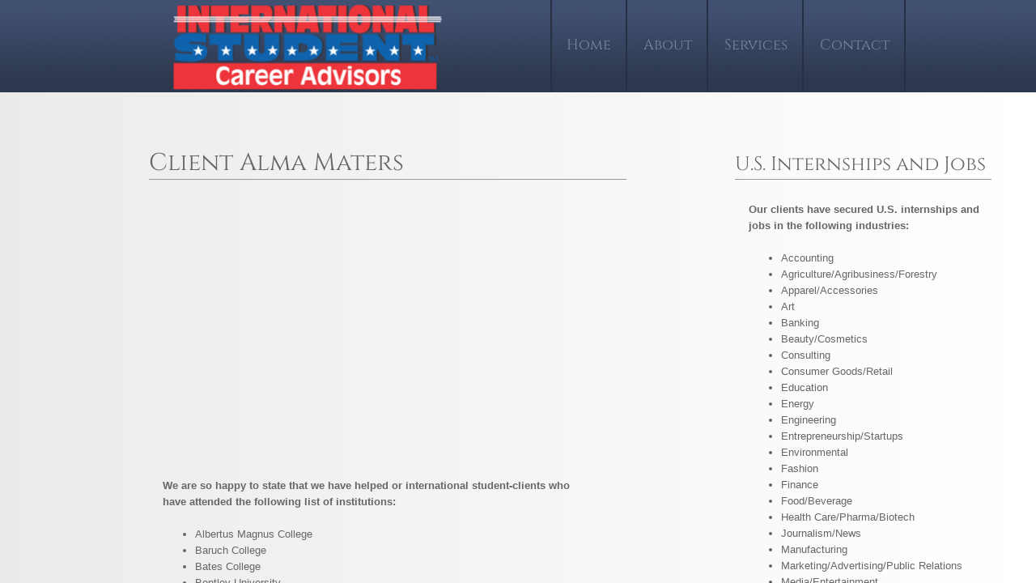

--- FILE ---
content_type: text/html; charset=utf-8
request_url: https://www.internationalstudentcareeradvisors.com/client-alma-maters.html
body_size: 8844
content:
 <!DOCTYPE html><html lang="en" dir="ltr" data-tcc-ignore=""><head><title>Client Alma Maters - International Student Career Advisors - job & internship search and development for international students </title><meta http-equiv="content-type" content="text/html; charset=UTF-8"><meta http-equiv="X-UA-Compatible" content="IE=edge,chrome=1"><link rel="stylesheet" type="text/css" href="site.css?v="><script> if (typeof ($sf) === "undefined") { $sf = { baseUrl: "https://p3pprd001.cloudstorage.secureserver.net/wsbv7-assets/WSB7_J_20240618_1102_WSB-20208_4886/v2", skin: "app", preload: 0, require: { jquery: "https://p3pprd001.cloudstorage.secureserver.net/wsbv7-assets/WSB7_J_20240618_1102_WSB-20208_4886/v2/libs/jquery/jq.js", paths: { "wsbcore": "common/wsb/core", "knockout": "libs/knockout/knockout" } } }; } </script><script id="duel" src="//img1.wsimg.com/starfield/duel/v2.5.8/duel.js?appid=O3BkA5J1#TzNCa0E1SjF2Mi41Ljdwcm9k"></script><script> define('jquery', ['jq!starfield/jquery.mod'], function(m) { return m; }); define('appconfig', [], { documentDownloadBaseUrl: 'http://nebula.wsimg.com' }); </script><link rel="shortcut icon" href="//nebula.phx3.secureserver.net/4cccef5728ed6bc00d32d7f01b7b54de?AccessKeyId=5007CD5AEA111C35AD1E&disposition=0&alloworigin=1"><meta http-equiv="Content-Location" content="client-alma-maters.html"><meta name="generator" content="Starfield Technologies; Go Daddy Website Builder 7.0.5350"><meta name="description" content="International Student Career Advisors - U.S. job & internship search and development for international students"><meta property="og:type" content="website"><meta property="og:title" content="Client Alma Maters - International Student Career Advisors - job & internship search and development for international students "><meta property="og:site_name" content="International Student Career Advisors"><meta property="og:url" content="http://www.internationalstudentcareeradvisors.com/client-alma-maters.html"><meta property="og:description" content="International Student Career Advisors - U.S. job & internship search and development for international students"><meta property="og:image" content="//nebula.wsimg.com/1f626785623b3a8b8be16faa488da69e?AccessKeyId=5007CD5AEA111C35AD1E&disposition=0&alloworigin=1"></head><body><style data-inline-fonts>/* vietnamese */
@font-face {
  font-family: 'Allura';
  font-style: normal;
  font-weight: 400;
  src: url(https://img1.wsimg.com/gfonts/s/allura/v23/9oRPNYsQpS4zjuA_hAgWDto.woff2) format('woff2');
  unicode-range: U+0102-0103, U+0110-0111, U+0128-0129, U+0168-0169, U+01A0-01A1, U+01AF-01B0, U+0300-0301, U+0303-0304, U+0308-0309, U+0323, U+0329, U+1EA0-1EF9, U+20AB;
}
/* latin-ext */
@font-face {
  font-family: 'Allura';
  font-style: normal;
  font-weight: 400;
  src: url(https://img1.wsimg.com/gfonts/s/allura/v23/9oRPNYsQpS4zjuA_hQgWDto.woff2) format('woff2');
  unicode-range: U+0100-02BA, U+02BD-02C5, U+02C7-02CC, U+02CE-02D7, U+02DD-02FF, U+0304, U+0308, U+0329, U+1D00-1DBF, U+1E00-1E9F, U+1EF2-1EFF, U+2020, U+20A0-20AB, U+20AD-20C0, U+2113, U+2C60-2C7F, U+A720-A7FF;
}
/* latin */
@font-face {
  font-family: 'Allura';
  font-style: normal;
  font-weight: 400;
  src: url(https://img1.wsimg.com/gfonts/s/allura/v23/9oRPNYsQpS4zjuA_iwgW.woff2) format('woff2');
  unicode-range: U+0000-00FF, U+0131, U+0152-0153, U+02BB-02BC, U+02C6, U+02DA, U+02DC, U+0304, U+0308, U+0329, U+2000-206F, U+20AC, U+2122, U+2191, U+2193, U+2212, U+2215, U+FEFF, U+FFFD;
}
/* cyrillic */
@font-face {
  font-family: 'Amatic SC';
  font-style: normal;
  font-weight: 400;
  src: url(https://img1.wsimg.com/gfonts/s/amaticsc/v28/TUZyzwprpvBS1izr_vOEDuSfQZQ.woff2) format('woff2');
  unicode-range: U+0301, U+0400-045F, U+0490-0491, U+04B0-04B1, U+2116;
}
/* hebrew */
@font-face {
  font-family: 'Amatic SC';
  font-style: normal;
  font-weight: 400;
  src: url(https://img1.wsimg.com/gfonts/s/amaticsc/v28/TUZyzwprpvBS1izr_vOECOSfQZQ.woff2) format('woff2');
  unicode-range: U+0307-0308, U+0590-05FF, U+200C-2010, U+20AA, U+25CC, U+FB1D-FB4F;
}
/* vietnamese */
@font-face {
  font-family: 'Amatic SC';
  font-style: normal;
  font-weight: 400;
  src: url(https://img1.wsimg.com/gfonts/s/amaticsc/v28/TUZyzwprpvBS1izr_vOEBeSfQZQ.woff2) format('woff2');
  unicode-range: U+0102-0103, U+0110-0111, U+0128-0129, U+0168-0169, U+01A0-01A1, U+01AF-01B0, U+0300-0301, U+0303-0304, U+0308-0309, U+0323, U+0329, U+1EA0-1EF9, U+20AB;
}
/* latin-ext */
@font-face {
  font-family: 'Amatic SC';
  font-style: normal;
  font-weight: 400;
  src: url(https://img1.wsimg.com/gfonts/s/amaticsc/v28/TUZyzwprpvBS1izr_vOEBOSfQZQ.woff2) format('woff2');
  unicode-range: U+0100-02BA, U+02BD-02C5, U+02C7-02CC, U+02CE-02D7, U+02DD-02FF, U+0304, U+0308, U+0329, U+1D00-1DBF, U+1E00-1E9F, U+1EF2-1EFF, U+2020, U+20A0-20AB, U+20AD-20C0, U+2113, U+2C60-2C7F, U+A720-A7FF;
}
/* latin */
@font-face {
  font-family: 'Amatic SC';
  font-style: normal;
  font-weight: 400;
  src: url(https://img1.wsimg.com/gfonts/s/amaticsc/v28/TUZyzwprpvBS1izr_vOECuSf.woff2) format('woff2');
  unicode-range: U+0000-00FF, U+0131, U+0152-0153, U+02BB-02BC, U+02C6, U+02DA, U+02DC, U+0304, U+0308, U+0329, U+2000-206F, U+20AC, U+2122, U+2191, U+2193, U+2212, U+2215, U+FEFF, U+FFFD;
}
/* vietnamese */
@font-face {
  font-family: 'Arizonia';
  font-style: normal;
  font-weight: 400;
  src: url(https://img1.wsimg.com/gfonts/s/arizonia/v23/neIIzCemt4A5qa7mv5WOFqwKUQ.woff2) format('woff2');
  unicode-range: U+0102-0103, U+0110-0111, U+0128-0129, U+0168-0169, U+01A0-01A1, U+01AF-01B0, U+0300-0301, U+0303-0304, U+0308-0309, U+0323, U+0329, U+1EA0-1EF9, U+20AB;
}
/* latin-ext */
@font-face {
  font-family: 'Arizonia';
  font-style: normal;
  font-weight: 400;
  src: url(https://img1.wsimg.com/gfonts/s/arizonia/v23/neIIzCemt4A5qa7mv5WPFqwKUQ.woff2) format('woff2');
  unicode-range: U+0100-02BA, U+02BD-02C5, U+02C7-02CC, U+02CE-02D7, U+02DD-02FF, U+0304, U+0308, U+0329, U+1D00-1DBF, U+1E00-1E9F, U+1EF2-1EFF, U+2020, U+20A0-20AB, U+20AD-20C0, U+2113, U+2C60-2C7F, U+A720-A7FF;
}
/* latin */
@font-face {
  font-family: 'Arizonia';
  font-style: normal;
  font-weight: 400;
  src: url(https://img1.wsimg.com/gfonts/s/arizonia/v23/neIIzCemt4A5qa7mv5WBFqw.woff2) format('woff2');
  unicode-range: U+0000-00FF, U+0131, U+0152-0153, U+02BB-02BC, U+02C6, U+02DA, U+02DC, U+0304, U+0308, U+0329, U+2000-206F, U+20AC, U+2122, U+2191, U+2193, U+2212, U+2215, U+FEFF, U+FFFD;
}
/* latin */
@font-face {
  font-family: 'Averia Sans Libre';
  font-style: normal;
  font-weight: 400;
  src: url(https://img1.wsimg.com/gfonts/s/averiasanslibre/v20/ga6XaxZG_G5OvCf_rt7FH3B6BHLMEdVOEoI.woff2) format('woff2');
  unicode-range: U+0000-00FF, U+0131, U+0152-0153, U+02BB-02BC, U+02C6, U+02DA, U+02DC, U+0304, U+0308, U+0329, U+2000-206F, U+20AC, U+2122, U+2191, U+2193, U+2212, U+2215, U+FEFF, U+FFFD;
}
/* latin */
@font-face {
  font-family: 'Cabin Sketch';
  font-style: normal;
  font-weight: 400;
  src: url(https://img1.wsimg.com/gfonts/s/cabinsketch/v23/QGYpz_kZZAGCONcK2A4bGOj8mNhN.woff2) format('woff2');
  unicode-range: U+0000-00FF, U+0131, U+0152-0153, U+02BB-02BC, U+02C6, U+02DA, U+02DC, U+0304, U+0308, U+0329, U+2000-206F, U+20AC, U+2122, U+2191, U+2193, U+2212, U+2215, U+FEFF, U+FFFD;
}
/* vietnamese */
@font-face {
  font-family: 'Francois One';
  font-style: normal;
  font-weight: 400;
  src: url(https://img1.wsimg.com/gfonts/s/francoisone/v22/_Xmr-H4zszafZw3A-KPSZut9zgiRi_Y.woff2) format('woff2');
  unicode-range: U+0102-0103, U+0110-0111, U+0128-0129, U+0168-0169, U+01A0-01A1, U+01AF-01B0, U+0300-0301, U+0303-0304, U+0308-0309, U+0323, U+0329, U+1EA0-1EF9, U+20AB;
}
/* latin-ext */
@font-face {
  font-family: 'Francois One';
  font-style: normal;
  font-weight: 400;
  src: url(https://img1.wsimg.com/gfonts/s/francoisone/v22/_Xmr-H4zszafZw3A-KPSZut9zwiRi_Y.woff2) format('woff2');
  unicode-range: U+0100-02BA, U+02BD-02C5, U+02C7-02CC, U+02CE-02D7, U+02DD-02FF, U+0304, U+0308, U+0329, U+1D00-1DBF, U+1E00-1E9F, U+1EF2-1EFF, U+2020, U+20A0-20AB, U+20AD-20C0, U+2113, U+2C60-2C7F, U+A720-A7FF;
}
/* latin */
@font-face {
  font-family: 'Francois One';
  font-style: normal;
  font-weight: 400;
  src: url(https://img1.wsimg.com/gfonts/s/francoisone/v22/_Xmr-H4zszafZw3A-KPSZut9wQiR.woff2) format('woff2');
  unicode-range: U+0000-00FF, U+0131, U+0152-0153, U+02BB-02BC, U+02C6, U+02DA, U+02DC, U+0304, U+0308, U+0329, U+2000-206F, U+20AC, U+2122, U+2191, U+2193, U+2212, U+2215, U+FEFF, U+FFFD;
}
/* latin-ext */
@font-face {
  font-family: 'Fredericka the Great';
  font-style: normal;
  font-weight: 400;
  src: url(https://img1.wsimg.com/gfonts/s/frederickathegreat/v23/9Bt33CxNwt7aOctW2xjbCstzwVKsIBVV--StxbcVcg.woff2) format('woff2');
  unicode-range: U+0100-02BA, U+02BD-02C5, U+02C7-02CC, U+02CE-02D7, U+02DD-02FF, U+0304, U+0308, U+0329, U+1D00-1DBF, U+1E00-1E9F, U+1EF2-1EFF, U+2020, U+20A0-20AB, U+20AD-20C0, U+2113, U+2C60-2C7F, U+A720-A7FF;
}
/* latin */
@font-face {
  font-family: 'Fredericka the Great';
  font-style: normal;
  font-weight: 400;
  src: url(https://img1.wsimg.com/gfonts/s/frederickathegreat/v23/9Bt33CxNwt7aOctW2xjbCstzwVKsIBVV--Sjxbc.woff2) format('woff2');
  unicode-range: U+0000-00FF, U+0131, U+0152-0153, U+02BB-02BC, U+02C6, U+02DA, U+02DC, U+0304, U+0308, U+0329, U+2000-206F, U+20AC, U+2122, U+2191, U+2193, U+2212, U+2215, U+FEFF, U+FFFD;
}
/* latin */
@font-face {
  font-family: 'Jacques Francois Shadow';
  font-style: normal;
  font-weight: 400;
  src: url(https://img1.wsimg.com/gfonts/s/jacquesfrancoisshadow/v27/KR1FBtOz8PKTMk-kqdkLVrvR0ECFrB6Pin-2_p8Suno.woff2) format('woff2');
  unicode-range: U+0000-00FF, U+0131, U+0152-0153, U+02BB-02BC, U+02C6, U+02DA, U+02DC, U+0304, U+0308, U+0329, U+2000-206F, U+20AC, U+2122, U+2191, U+2193, U+2212, U+2215, U+FEFF, U+FFFD;
}
/* latin */
@font-face {
  font-family: 'Josefin Slab';
  font-style: normal;
  font-weight: 400;
  src: url(https://img1.wsimg.com/gfonts/s/josefinslab/v29/lW-swjwOK3Ps5GSJlNNkMalNpiZe_ldbOR4W71msR349Kg.woff2) format('woff2');
  unicode-range: U+0000-00FF, U+0131, U+0152-0153, U+02BB-02BC, U+02C6, U+02DA, U+02DC, U+0304, U+0308, U+0329, U+2000-206F, U+20AC, U+2122, U+2191, U+2193, U+2212, U+2215, U+FEFF, U+FFFD;
}
/* latin-ext */
@font-face {
  font-family: 'Kaushan Script';
  font-style: normal;
  font-weight: 400;
  src: url(https://img1.wsimg.com/gfonts/s/kaushanscript/v19/vm8vdRfvXFLG3OLnsO15WYS5DG72wNJHMw.woff2) format('woff2');
  unicode-range: U+0100-02BA, U+02BD-02C5, U+02C7-02CC, U+02CE-02D7, U+02DD-02FF, U+0304, U+0308, U+0329, U+1D00-1DBF, U+1E00-1E9F, U+1EF2-1EFF, U+2020, U+20A0-20AB, U+20AD-20C0, U+2113, U+2C60-2C7F, U+A720-A7FF;
}
/* latin */
@font-face {
  font-family: 'Kaushan Script';
  font-style: normal;
  font-weight: 400;
  src: url(https://img1.wsimg.com/gfonts/s/kaushanscript/v19/vm8vdRfvXFLG3OLnsO15WYS5DG74wNI.woff2) format('woff2');
  unicode-range: U+0000-00FF, U+0131, U+0152-0153, U+02BB-02BC, U+02C6, U+02DA, U+02DC, U+0304, U+0308, U+0329, U+2000-206F, U+20AC, U+2122, U+2191, U+2193, U+2212, U+2215, U+FEFF, U+FFFD;
}
/* latin-ext */
@font-face {
  font-family: 'Love Ya Like A Sister';
  font-style: normal;
  font-weight: 400;
  src: url(https://img1.wsimg.com/gfonts/s/loveyalikeasister/v23/R70EjzUBlOqPeouhFDfR80-0FhOqJubN-BeL-3xdgGE.woff2) format('woff2');
  unicode-range: U+0100-02BA, U+02BD-02C5, U+02C7-02CC, U+02CE-02D7, U+02DD-02FF, U+0304, U+0308, U+0329, U+1D00-1DBF, U+1E00-1E9F, U+1EF2-1EFF, U+2020, U+20A0-20AB, U+20AD-20C0, U+2113, U+2C60-2C7F, U+A720-A7FF;
}
/* latin */
@font-face {
  font-family: 'Love Ya Like A Sister';
  font-style: normal;
  font-weight: 400;
  src: url(https://img1.wsimg.com/gfonts/s/loveyalikeasister/v23/R70EjzUBlOqPeouhFDfR80-0FhOqJubN-BeL9Xxd.woff2) format('woff2');
  unicode-range: U+0000-00FF, U+0131, U+0152-0153, U+02BB-02BC, U+02C6, U+02DA, U+02DC, U+0304, U+0308, U+0329, U+2000-206F, U+20AC, U+2122, U+2191, U+2193, U+2212, U+2215, U+FEFF, U+FFFD;
}
/* cyrillic-ext */
@font-face {
  font-family: 'Merriweather';
  font-style: normal;
  font-weight: 400;
  font-stretch: 100%;
  src: url(https://img1.wsimg.com/gfonts/s/merriweather/v33/u-4D0qyriQwlOrhSvowK_l5UcA6zuSYEqOzpPe3HOZJ5eX1WtLaQwmYiScCmDxhtNOKl8yDr3icaGV31GvU.woff2) format('woff2');
  unicode-range: U+0460-052F, U+1C80-1C8A, U+20B4, U+2DE0-2DFF, U+A640-A69F, U+FE2E-FE2F;
}
/* cyrillic */
@font-face {
  font-family: 'Merriweather';
  font-style: normal;
  font-weight: 400;
  font-stretch: 100%;
  src: url(https://img1.wsimg.com/gfonts/s/merriweather/v33/u-4D0qyriQwlOrhSvowK_l5UcA6zuSYEqOzpPe3HOZJ5eX1WtLaQwmYiScCmDxhtNOKl8yDr3icaEF31GvU.woff2) format('woff2');
  unicode-range: U+0301, U+0400-045F, U+0490-0491, U+04B0-04B1, U+2116;
}
/* vietnamese */
@font-face {
  font-family: 'Merriweather';
  font-style: normal;
  font-weight: 400;
  font-stretch: 100%;
  src: url(https://img1.wsimg.com/gfonts/s/merriweather/v33/u-4D0qyriQwlOrhSvowK_l5UcA6zuSYEqOzpPe3HOZJ5eX1WtLaQwmYiScCmDxhtNOKl8yDr3icaG131GvU.woff2) format('woff2');
  unicode-range: U+0102-0103, U+0110-0111, U+0128-0129, U+0168-0169, U+01A0-01A1, U+01AF-01B0, U+0300-0301, U+0303-0304, U+0308-0309, U+0323, U+0329, U+1EA0-1EF9, U+20AB;
}
/* latin-ext */
@font-face {
  font-family: 'Merriweather';
  font-style: normal;
  font-weight: 400;
  font-stretch: 100%;
  src: url(https://img1.wsimg.com/gfonts/s/merriweather/v33/u-4D0qyriQwlOrhSvowK_l5UcA6zuSYEqOzpPe3HOZJ5eX1WtLaQwmYiScCmDxhtNOKl8yDr3icaGl31GvU.woff2) format('woff2');
  unicode-range: U+0100-02BA, U+02BD-02C5, U+02C7-02CC, U+02CE-02D7, U+02DD-02FF, U+0304, U+0308, U+0329, U+1D00-1DBF, U+1E00-1E9F, U+1EF2-1EFF, U+2020, U+20A0-20AB, U+20AD-20C0, U+2113, U+2C60-2C7F, U+A720-A7FF;
}
/* latin */
@font-face {
  font-family: 'Merriweather';
  font-style: normal;
  font-weight: 400;
  font-stretch: 100%;
  src: url(https://img1.wsimg.com/gfonts/s/merriweather/v33/u-4D0qyriQwlOrhSvowK_l5UcA6zuSYEqOzpPe3HOZJ5eX1WtLaQwmYiScCmDxhtNOKl8yDr3icaFF31.woff2) format('woff2');
  unicode-range: U+0000-00FF, U+0131, U+0152-0153, U+02BB-02BC, U+02C6, U+02DA, U+02DC, U+0304, U+0308, U+0329, U+2000-206F, U+20AC, U+2122, U+2191, U+2193, U+2212, U+2215, U+FEFF, U+FFFD;
}
/* latin-ext */
@font-face {
  font-family: 'Offside';
  font-style: normal;
  font-weight: 400;
  src: url(https://img1.wsimg.com/gfonts/s/offside/v26/HI_KiYMWKa9QrAykc5joR6-d.woff2) format('woff2');
  unicode-range: U+0100-02BA, U+02BD-02C5, U+02C7-02CC, U+02CE-02D7, U+02DD-02FF, U+0304, U+0308, U+0329, U+1D00-1DBF, U+1E00-1E9F, U+1EF2-1EFF, U+2020, U+20A0-20AB, U+20AD-20C0, U+2113, U+2C60-2C7F, U+A720-A7FF;
}
/* latin */
@font-face {
  font-family: 'Offside';
  font-style: normal;
  font-weight: 400;
  src: url(https://img1.wsimg.com/gfonts/s/offside/v26/HI_KiYMWKa9QrAykc5boRw.woff2) format('woff2');
  unicode-range: U+0000-00FF, U+0131, U+0152-0153, U+02BB-02BC, U+02C6, U+02DA, U+02DC, U+0304, U+0308, U+0329, U+2000-206F, U+20AC, U+2122, U+2191, U+2193, U+2212, U+2215, U+FEFF, U+FFFD;
}
/* cyrillic-ext */
@font-face {
  font-family: 'Open Sans';
  font-style: normal;
  font-weight: 400;
  font-stretch: 100%;
  src: url(https://img1.wsimg.com/gfonts/s/opensans/v44/memSYaGs126MiZpBA-UvWbX2vVnXBbObj2OVZyOOSr4dVJWUgsjZ0B4taVIGxA.woff2) format('woff2');
  unicode-range: U+0460-052F, U+1C80-1C8A, U+20B4, U+2DE0-2DFF, U+A640-A69F, U+FE2E-FE2F;
}
/* cyrillic */
@font-face {
  font-family: 'Open Sans';
  font-style: normal;
  font-weight: 400;
  font-stretch: 100%;
  src: url(https://img1.wsimg.com/gfonts/s/opensans/v44/memSYaGs126MiZpBA-UvWbX2vVnXBbObj2OVZyOOSr4dVJWUgsjZ0B4kaVIGxA.woff2) format('woff2');
  unicode-range: U+0301, U+0400-045F, U+0490-0491, U+04B0-04B1, U+2116;
}
/* greek-ext */
@font-face {
  font-family: 'Open Sans';
  font-style: normal;
  font-weight: 400;
  font-stretch: 100%;
  src: url(https://img1.wsimg.com/gfonts/s/opensans/v44/memSYaGs126MiZpBA-UvWbX2vVnXBbObj2OVZyOOSr4dVJWUgsjZ0B4saVIGxA.woff2) format('woff2');
  unicode-range: U+1F00-1FFF;
}
/* greek */
@font-face {
  font-family: 'Open Sans';
  font-style: normal;
  font-weight: 400;
  font-stretch: 100%;
  src: url(https://img1.wsimg.com/gfonts/s/opensans/v44/memSYaGs126MiZpBA-UvWbX2vVnXBbObj2OVZyOOSr4dVJWUgsjZ0B4jaVIGxA.woff2) format('woff2');
  unicode-range: U+0370-0377, U+037A-037F, U+0384-038A, U+038C, U+038E-03A1, U+03A3-03FF;
}
/* hebrew */
@font-face {
  font-family: 'Open Sans';
  font-style: normal;
  font-weight: 400;
  font-stretch: 100%;
  src: url(https://img1.wsimg.com/gfonts/s/opensans/v44/memSYaGs126MiZpBA-UvWbX2vVnXBbObj2OVZyOOSr4dVJWUgsjZ0B4iaVIGxA.woff2) format('woff2');
  unicode-range: U+0307-0308, U+0590-05FF, U+200C-2010, U+20AA, U+25CC, U+FB1D-FB4F;
}
/* math */
@font-face {
  font-family: 'Open Sans';
  font-style: normal;
  font-weight: 400;
  font-stretch: 100%;
  src: url(https://img1.wsimg.com/gfonts/s/opensans/v44/memSYaGs126MiZpBA-UvWbX2vVnXBbObj2OVZyOOSr4dVJWUgsjZ0B5caVIGxA.woff2) format('woff2');
  unicode-range: U+0302-0303, U+0305, U+0307-0308, U+0310, U+0312, U+0315, U+031A, U+0326-0327, U+032C, U+032F-0330, U+0332-0333, U+0338, U+033A, U+0346, U+034D, U+0391-03A1, U+03A3-03A9, U+03B1-03C9, U+03D1, U+03D5-03D6, U+03F0-03F1, U+03F4-03F5, U+2016-2017, U+2034-2038, U+203C, U+2040, U+2043, U+2047, U+2050, U+2057, U+205F, U+2070-2071, U+2074-208E, U+2090-209C, U+20D0-20DC, U+20E1, U+20E5-20EF, U+2100-2112, U+2114-2115, U+2117-2121, U+2123-214F, U+2190, U+2192, U+2194-21AE, U+21B0-21E5, U+21F1-21F2, U+21F4-2211, U+2213-2214, U+2216-22FF, U+2308-230B, U+2310, U+2319, U+231C-2321, U+2336-237A, U+237C, U+2395, U+239B-23B7, U+23D0, U+23DC-23E1, U+2474-2475, U+25AF, U+25B3, U+25B7, U+25BD, U+25C1, U+25CA, U+25CC, U+25FB, U+266D-266F, U+27C0-27FF, U+2900-2AFF, U+2B0E-2B11, U+2B30-2B4C, U+2BFE, U+3030, U+FF5B, U+FF5D, U+1D400-1D7FF, U+1EE00-1EEFF;
}
/* symbols */
@font-face {
  font-family: 'Open Sans';
  font-style: normal;
  font-weight: 400;
  font-stretch: 100%;
  src: url(https://img1.wsimg.com/gfonts/s/opensans/v44/memSYaGs126MiZpBA-UvWbX2vVnXBbObj2OVZyOOSr4dVJWUgsjZ0B5OaVIGxA.woff2) format('woff2');
  unicode-range: U+0001-000C, U+000E-001F, U+007F-009F, U+20DD-20E0, U+20E2-20E4, U+2150-218F, U+2190, U+2192, U+2194-2199, U+21AF, U+21E6-21F0, U+21F3, U+2218-2219, U+2299, U+22C4-22C6, U+2300-243F, U+2440-244A, U+2460-24FF, U+25A0-27BF, U+2800-28FF, U+2921-2922, U+2981, U+29BF, U+29EB, U+2B00-2BFF, U+4DC0-4DFF, U+FFF9-FFFB, U+10140-1018E, U+10190-1019C, U+101A0, U+101D0-101FD, U+102E0-102FB, U+10E60-10E7E, U+1D2C0-1D2D3, U+1D2E0-1D37F, U+1F000-1F0FF, U+1F100-1F1AD, U+1F1E6-1F1FF, U+1F30D-1F30F, U+1F315, U+1F31C, U+1F31E, U+1F320-1F32C, U+1F336, U+1F378, U+1F37D, U+1F382, U+1F393-1F39F, U+1F3A7-1F3A8, U+1F3AC-1F3AF, U+1F3C2, U+1F3C4-1F3C6, U+1F3CA-1F3CE, U+1F3D4-1F3E0, U+1F3ED, U+1F3F1-1F3F3, U+1F3F5-1F3F7, U+1F408, U+1F415, U+1F41F, U+1F426, U+1F43F, U+1F441-1F442, U+1F444, U+1F446-1F449, U+1F44C-1F44E, U+1F453, U+1F46A, U+1F47D, U+1F4A3, U+1F4B0, U+1F4B3, U+1F4B9, U+1F4BB, U+1F4BF, U+1F4C8-1F4CB, U+1F4D6, U+1F4DA, U+1F4DF, U+1F4E3-1F4E6, U+1F4EA-1F4ED, U+1F4F7, U+1F4F9-1F4FB, U+1F4FD-1F4FE, U+1F503, U+1F507-1F50B, U+1F50D, U+1F512-1F513, U+1F53E-1F54A, U+1F54F-1F5FA, U+1F610, U+1F650-1F67F, U+1F687, U+1F68D, U+1F691, U+1F694, U+1F698, U+1F6AD, U+1F6B2, U+1F6B9-1F6BA, U+1F6BC, U+1F6C6-1F6CF, U+1F6D3-1F6D7, U+1F6E0-1F6EA, U+1F6F0-1F6F3, U+1F6F7-1F6FC, U+1F700-1F7FF, U+1F800-1F80B, U+1F810-1F847, U+1F850-1F859, U+1F860-1F887, U+1F890-1F8AD, U+1F8B0-1F8BB, U+1F8C0-1F8C1, U+1F900-1F90B, U+1F93B, U+1F946, U+1F984, U+1F996, U+1F9E9, U+1FA00-1FA6F, U+1FA70-1FA7C, U+1FA80-1FA89, U+1FA8F-1FAC6, U+1FACE-1FADC, U+1FADF-1FAE9, U+1FAF0-1FAF8, U+1FB00-1FBFF;
}
/* vietnamese */
@font-face {
  font-family: 'Open Sans';
  font-style: normal;
  font-weight: 400;
  font-stretch: 100%;
  src: url(https://img1.wsimg.com/gfonts/s/opensans/v44/memSYaGs126MiZpBA-UvWbX2vVnXBbObj2OVZyOOSr4dVJWUgsjZ0B4vaVIGxA.woff2) format('woff2');
  unicode-range: U+0102-0103, U+0110-0111, U+0128-0129, U+0168-0169, U+01A0-01A1, U+01AF-01B0, U+0300-0301, U+0303-0304, U+0308-0309, U+0323, U+0329, U+1EA0-1EF9, U+20AB;
}
/* latin-ext */
@font-face {
  font-family: 'Open Sans';
  font-style: normal;
  font-weight: 400;
  font-stretch: 100%;
  src: url(https://img1.wsimg.com/gfonts/s/opensans/v44/memSYaGs126MiZpBA-UvWbX2vVnXBbObj2OVZyOOSr4dVJWUgsjZ0B4uaVIGxA.woff2) format('woff2');
  unicode-range: U+0100-02BA, U+02BD-02C5, U+02C7-02CC, U+02CE-02D7, U+02DD-02FF, U+0304, U+0308, U+0329, U+1D00-1DBF, U+1E00-1E9F, U+1EF2-1EFF, U+2020, U+20A0-20AB, U+20AD-20C0, U+2113, U+2C60-2C7F, U+A720-A7FF;
}
/* latin */
@font-face {
  font-family: 'Open Sans';
  font-style: normal;
  font-weight: 400;
  font-stretch: 100%;
  src: url(https://img1.wsimg.com/gfonts/s/opensans/v44/memSYaGs126MiZpBA-UvWbX2vVnXBbObj2OVZyOOSr4dVJWUgsjZ0B4gaVI.woff2) format('woff2');
  unicode-range: U+0000-00FF, U+0131, U+0152-0153, U+02BB-02BC, U+02C6, U+02DA, U+02DC, U+0304, U+0308, U+0329, U+2000-206F, U+20AC, U+2122, U+2191, U+2193, U+2212, U+2215, U+FEFF, U+FFFD;
}
/* cyrillic-ext */
@font-face {
  font-family: 'Oswald';
  font-style: normal;
  font-weight: 400;
  src: url(https://img1.wsimg.com/gfonts/s/oswald/v57/TK3_WkUHHAIjg75cFRf3bXL8LICs1_FvsUtiZTaR.woff2) format('woff2');
  unicode-range: U+0460-052F, U+1C80-1C8A, U+20B4, U+2DE0-2DFF, U+A640-A69F, U+FE2E-FE2F;
}
/* cyrillic */
@font-face {
  font-family: 'Oswald';
  font-style: normal;
  font-weight: 400;
  src: url(https://img1.wsimg.com/gfonts/s/oswald/v57/TK3_WkUHHAIjg75cFRf3bXL8LICs1_FvsUJiZTaR.woff2) format('woff2');
  unicode-range: U+0301, U+0400-045F, U+0490-0491, U+04B0-04B1, U+2116;
}
/* vietnamese */
@font-face {
  font-family: 'Oswald';
  font-style: normal;
  font-weight: 400;
  src: url(https://img1.wsimg.com/gfonts/s/oswald/v57/TK3_WkUHHAIjg75cFRf3bXL8LICs1_FvsUliZTaR.woff2) format('woff2');
  unicode-range: U+0102-0103, U+0110-0111, U+0128-0129, U+0168-0169, U+01A0-01A1, U+01AF-01B0, U+0300-0301, U+0303-0304, U+0308-0309, U+0323, U+0329, U+1EA0-1EF9, U+20AB;
}
/* latin-ext */
@font-face {
  font-family: 'Oswald';
  font-style: normal;
  font-weight: 400;
  src: url(https://img1.wsimg.com/gfonts/s/oswald/v57/TK3_WkUHHAIjg75cFRf3bXL8LICs1_FvsUhiZTaR.woff2) format('woff2');
  unicode-range: U+0100-02BA, U+02BD-02C5, U+02C7-02CC, U+02CE-02D7, U+02DD-02FF, U+0304, U+0308, U+0329, U+1D00-1DBF, U+1E00-1E9F, U+1EF2-1EFF, U+2020, U+20A0-20AB, U+20AD-20C0, U+2113, U+2C60-2C7F, U+A720-A7FF;
}
/* latin */
@font-face {
  font-family: 'Oswald';
  font-style: normal;
  font-weight: 400;
  src: url(https://img1.wsimg.com/gfonts/s/oswald/v57/TK3_WkUHHAIjg75cFRf3bXL8LICs1_FvsUZiZQ.woff2) format('woff2');
  unicode-range: U+0000-00FF, U+0131, U+0152-0153, U+02BB-02BC, U+02C6, U+02DA, U+02DC, U+0304, U+0308, U+0329, U+2000-206F, U+20AC, U+2122, U+2191, U+2193, U+2212, U+2215, U+FEFF, U+FFFD;
}
/* latin-ext */
@font-face {
  font-family: 'Over the Rainbow';
  font-style: normal;
  font-weight: 400;
  src: url(https://img1.wsimg.com/gfonts/s/overtherainbow/v23/11haGoXG1k_HKhMLUWz7Mc7vvW5ulvqs9eA2.woff2) format('woff2');
  unicode-range: U+0100-02BA, U+02BD-02C5, U+02C7-02CC, U+02CE-02D7, U+02DD-02FF, U+0304, U+0308, U+0329, U+1D00-1DBF, U+1E00-1E9F, U+1EF2-1EFF, U+2020, U+20A0-20AB, U+20AD-20C0, U+2113, U+2C60-2C7F, U+A720-A7FF;
}
/* latin */
@font-face {
  font-family: 'Over the Rainbow';
  font-style: normal;
  font-weight: 400;
  src: url(https://img1.wsimg.com/gfonts/s/overtherainbow/v23/11haGoXG1k_HKhMLUWz7Mc7vvW5ulvSs9Q.woff2) format('woff2');
  unicode-range: U+0000-00FF, U+0131, U+0152-0153, U+02BB-02BC, U+02C6, U+02DA, U+02DC, U+0304, U+0308, U+0329, U+2000-206F, U+20AC, U+2122, U+2191, U+2193, U+2212, U+2215, U+FEFF, U+FFFD;
}
/* cyrillic-ext */
@font-face {
  font-family: 'Pacifico';
  font-style: normal;
  font-weight: 400;
  src: url(https://img1.wsimg.com/gfonts/s/pacifico/v23/FwZY7-Qmy14u9lezJ-6K6MmTpA.woff2) format('woff2');
  unicode-range: U+0460-052F, U+1C80-1C8A, U+20B4, U+2DE0-2DFF, U+A640-A69F, U+FE2E-FE2F;
}
/* cyrillic */
@font-face {
  font-family: 'Pacifico';
  font-style: normal;
  font-weight: 400;
  src: url(https://img1.wsimg.com/gfonts/s/pacifico/v23/FwZY7-Qmy14u9lezJ-6D6MmTpA.woff2) format('woff2');
  unicode-range: U+0301, U+0400-045F, U+0490-0491, U+04B0-04B1, U+2116;
}
/* vietnamese */
@font-face {
  font-family: 'Pacifico';
  font-style: normal;
  font-weight: 400;
  src: url(https://img1.wsimg.com/gfonts/s/pacifico/v23/FwZY7-Qmy14u9lezJ-6I6MmTpA.woff2) format('woff2');
  unicode-range: U+0102-0103, U+0110-0111, U+0128-0129, U+0168-0169, U+01A0-01A1, U+01AF-01B0, U+0300-0301, U+0303-0304, U+0308-0309, U+0323, U+0329, U+1EA0-1EF9, U+20AB;
}
/* latin-ext */
@font-face {
  font-family: 'Pacifico';
  font-style: normal;
  font-weight: 400;
  src: url(https://img1.wsimg.com/gfonts/s/pacifico/v23/FwZY7-Qmy14u9lezJ-6J6MmTpA.woff2) format('woff2');
  unicode-range: U+0100-02BA, U+02BD-02C5, U+02C7-02CC, U+02CE-02D7, U+02DD-02FF, U+0304, U+0308, U+0329, U+1D00-1DBF, U+1E00-1E9F, U+1EF2-1EFF, U+2020, U+20A0-20AB, U+20AD-20C0, U+2113, U+2C60-2C7F, U+A720-A7FF;
}
/* latin */
@font-face {
  font-family: 'Pacifico';
  font-style: normal;
  font-weight: 400;
  src: url(https://img1.wsimg.com/gfonts/s/pacifico/v23/FwZY7-Qmy14u9lezJ-6H6Mk.woff2) format('woff2');
  unicode-range: U+0000-00FF, U+0131, U+0152-0153, U+02BB-02BC, U+02C6, U+02DA, U+02DC, U+0304, U+0308, U+0329, U+2000-206F, U+20AC, U+2122, U+2191, U+2193, U+2212, U+2215, U+FEFF, U+FFFD;
}
/* latin-ext */
@font-face {
  font-family: 'Romanesco';
  font-style: normal;
  font-weight: 400;
  src: url(https://img1.wsimg.com/gfonts/s/romanesco/v22/w8gYH2ozQOY7_r_J7mSX1XYKmOo.woff2) format('woff2');
  unicode-range: U+0100-02BA, U+02BD-02C5, U+02C7-02CC, U+02CE-02D7, U+02DD-02FF, U+0304, U+0308, U+0329, U+1D00-1DBF, U+1E00-1E9F, U+1EF2-1EFF, U+2020, U+20A0-20AB, U+20AD-20C0, U+2113, U+2C60-2C7F, U+A720-A7FF;
}
/* latin */
@font-face {
  font-family: 'Romanesco';
  font-style: normal;
  font-weight: 400;
  src: url(https://img1.wsimg.com/gfonts/s/romanesco/v22/w8gYH2ozQOY7_r_J7mSX23YK.woff2) format('woff2');
  unicode-range: U+0000-00FF, U+0131, U+0152-0153, U+02BB-02BC, U+02C6, U+02DA, U+02DC, U+0304, U+0308, U+0329, U+2000-206F, U+20AC, U+2122, U+2191, U+2193, U+2212, U+2215, U+FEFF, U+FFFD;
}
/* latin-ext */
@font-face {
  font-family: 'Sacramento';
  font-style: normal;
  font-weight: 400;
  src: url(https://img1.wsimg.com/gfonts/s/sacramento/v17/buEzpo6gcdjy0EiZMBUG4CMf_exL.woff2) format('woff2');
  unicode-range: U+0100-02BA, U+02BD-02C5, U+02C7-02CC, U+02CE-02D7, U+02DD-02FF, U+0304, U+0308, U+0329, U+1D00-1DBF, U+1E00-1E9F, U+1EF2-1EFF, U+2020, U+20A0-20AB, U+20AD-20C0, U+2113, U+2C60-2C7F, U+A720-A7FF;
}
/* latin */
@font-face {
  font-family: 'Sacramento';
  font-style: normal;
  font-weight: 400;
  src: url(https://img1.wsimg.com/gfonts/s/sacramento/v17/buEzpo6gcdjy0EiZMBUG4C0f_Q.woff2) format('woff2');
  unicode-range: U+0000-00FF, U+0131, U+0152-0153, U+02BB-02BC, U+02C6, U+02DA, U+02DC, U+0304, U+0308, U+0329, U+2000-206F, U+20AC, U+2122, U+2191, U+2193, U+2212, U+2215, U+FEFF, U+FFFD;
}
/* latin-ext */
@font-face {
  font-family: 'Seaweed Script';
  font-style: normal;
  font-weight: 400;
  src: url(https://img1.wsimg.com/gfonts/s/seaweedscript/v17/bx6cNx6Tne2pxOATYE8C_Rsoe3WA8qY2VQ.woff2) format('woff2');
  unicode-range: U+0100-02BA, U+02BD-02C5, U+02C7-02CC, U+02CE-02D7, U+02DD-02FF, U+0304, U+0308, U+0329, U+1D00-1DBF, U+1E00-1E9F, U+1EF2-1EFF, U+2020, U+20A0-20AB, U+20AD-20C0, U+2113, U+2C60-2C7F, U+A720-A7FF;
}
/* latin */
@font-face {
  font-family: 'Seaweed Script';
  font-style: normal;
  font-weight: 400;
  src: url(https://img1.wsimg.com/gfonts/s/seaweedscript/v17/bx6cNx6Tne2pxOATYE8C_Rsoe3WO8qY.woff2) format('woff2');
  unicode-range: U+0000-00FF, U+0131, U+0152-0153, U+02BB-02BC, U+02C6, U+02DA, U+02DC, U+0304, U+0308, U+0329, U+2000-206F, U+20AC, U+2122, U+2191, U+2193, U+2212, U+2215, U+FEFF, U+FFFD;
}
/* latin-ext */
@font-face {
  font-family: 'Special Elite';
  font-style: normal;
  font-weight: 400;
  src: url(https://img1.wsimg.com/gfonts/s/specialelite/v20/XLYgIZbkc4JPUL5CVArUVL0ntn4OSEFt.woff2) format('woff2');
  unicode-range: U+0100-02BA, U+02BD-02C5, U+02C7-02CC, U+02CE-02D7, U+02DD-02FF, U+0304, U+0308, U+0329, U+1D00-1DBF, U+1E00-1E9F, U+1EF2-1EFF, U+2020, U+20A0-20AB, U+20AD-20C0, U+2113, U+2C60-2C7F, U+A720-A7FF;
}
/* latin */
@font-face {
  font-family: 'Special Elite';
  font-style: normal;
  font-weight: 400;
  src: url(https://img1.wsimg.com/gfonts/s/specialelite/v20/XLYgIZbkc4JPUL5CVArUVL0ntnAOSA.woff2) format('woff2');
  unicode-range: U+0000-00FF, U+0131, U+0152-0153, U+02BB-02BC, U+02C6, U+02DA, U+02DC, U+0304, U+0308, U+0329, U+2000-206F, U+20AC, U+2122, U+2191, U+2193, U+2212, U+2215, U+FEFF, U+FFFD;
}

/* latin-ext */
@font-face {
  font-family: 'Cinzel';
  font-style: normal;
  font-weight: 400;
  src: url(https://img1.wsimg.com/gfonts/s/cinzel/v26/8vIJ7ww63mVu7gt7-GT7LEc.woff2) format('woff2');
  unicode-range: U+0100-02BA, U+02BD-02C5, U+02C7-02CC, U+02CE-02D7, U+02DD-02FF, U+0304, U+0308, U+0329, U+1D00-1DBF, U+1E00-1E9F, U+1EF2-1EFF, U+2020, U+20A0-20AB, U+20AD-20C0, U+2113, U+2C60-2C7F, U+A720-A7FF;
}
/* latin */
@font-face {
  font-family: 'Cinzel';
  font-style: normal;
  font-weight: 400;
  src: url(https://img1.wsimg.com/gfonts/s/cinzel/v26/8vIJ7ww63mVu7gt79mT7.woff2) format('woff2');
  unicode-range: U+0000-00FF, U+0131, U+0152-0153, U+02BB-02BC, U+02C6, U+02DA, U+02DC, U+0304, U+0308, U+0329, U+2000-206F, U+20AC, U+2122, U+2191, U+2193, U+2212, U+2215, U+FEFF, U+FFFD;
}
/* latin-ext */
@font-face {
  font-family: 'Cinzel';
  font-style: normal;
  font-weight: 700;
  src: url(https://img1.wsimg.com/gfonts/s/cinzel/v26/8vIJ7ww63mVu7gt7-GT7LEc.woff2) format('woff2');
  unicode-range: U+0100-02BA, U+02BD-02C5, U+02C7-02CC, U+02CE-02D7, U+02DD-02FF, U+0304, U+0308, U+0329, U+1D00-1DBF, U+1E00-1E9F, U+1EF2-1EFF, U+2020, U+20A0-20AB, U+20AD-20C0, U+2113, U+2C60-2C7F, U+A720-A7FF;
}
/* latin */
@font-face {
  font-family: 'Cinzel';
  font-style: normal;
  font-weight: 700;
  src: url(https://img1.wsimg.com/gfonts/s/cinzel/v26/8vIJ7ww63mVu7gt79mT7.woff2) format('woff2');
  unicode-range: U+0000-00FF, U+0131, U+0152-0153, U+02BB-02BC, U+02C6, U+02DA, U+02DC, U+0304, U+0308, U+0329, U+2000-206F, U+20AC, U+2122, U+2191, U+2193, U+2212, U+2215, U+FEFF, U+FFFD;
}
</style><style type="text/css"> #wsb-element-2fe1e2f6-e0fa-448d-ab0c-82390b4bf062{top:28px;left:8px;position:absolute;z-index:37}#wsb-element-2fe1e2f6-e0fa-448d-ab0c-82390b4bf062 .txt{width:982px;height:21px}#wsb-element-f43130cb-5c97-4a0f-9847-d01282375e90{top:590px;left:41px;position:absolute;z-index:97}#wsb-element-f43130cb-5c97-4a0f-9847-d01282375e90 .txt{width:520px;height:2101px}#wsb-element-bcb3cb56-3240-4c0b-b1e9-ba678c72c6a4{top:221px;left:748px;position:absolute;z-index:145}#wsb-element-bcb3cb56-3240-4c0b-b1e9-ba678c72c6a4 .wsb-line-element{width:317px;height:20px}#wsb-element-90b47924-db0d-46f4-b40d-faff04a6fdaf{top:3048px;left:55px;position:absolute;z-index:101}#wsb-element-90b47924-db0d-46f4-b40d-faff04a6fdaf .txt{width:335px;height:55px}#wsb-element-7559e364-e2be-46fe-a3aa-ec9382dd1f0f{top:221px;left:24px;position:absolute;z-index:96}#wsb-element-7559e364-e2be-46fe-a3aa-ec9382dd1f0f .wsb-line-element{width:590px;height:20px}#wsb-element-e3056d1e-f60d-4c57-81fe-2f01122dd60d{top:1px;left:-8px;position:absolute;z-index:12}#wsb-element-e3056d1e-f60d-4c57-81fe-2f01122dd60d .wsb-shape{width:508px;height:109px;box-sizing:content-box;-moz-box-sizing:content-box}#wsb-element-e13838b8-dec2-47a0-8e2c-e529f180078c{top:1px;left:48px;position:absolute;z-index:128}#wsb-element-e13838b8-dec2-47a0-8e2c-e529f180078c .wsb-image-inner{}#wsb-element-e13838b8-dec2-47a0-8e2c-e529f180078c .wsb-image-inner div{width:340px;height:116px;position:relative;overflow:hidden}#wsb-element-e13838b8-dec2-47a0-8e2c-e529f180078c img{position:absolute}#wsb-element-bb4263ef-9286-4927-8f04-f86104eb80e0{top:249px;left:24px;position:absolute;z-index:99}#wsb-element-bb4263ef-9286-4927-8f04-f86104eb80e0>div{width:424px;height:311px}#wsb-element-2558e91a-299a-446f-b945-e889404126d9{top:182px;left:24px;position:absolute;z-index:95}#wsb-element-2558e91a-299a-446f-b945-e889404126d9 .txt{width:335px;height:39px}#wsb-element-dbd029c6-7a17-4b9f-8e1b-2a5888ad1c94{top:-1.5px;left:349px;position:absolute;z-index:13}#wsb-element-dbd029c6-7a17-4b9f-8e1b-2a5888ad1c94{width:610px;height:115px}#wsb-element-7a512e48-0f56-4176-85ec-d76ff1022c90{top:183.5px;left:748px;position:absolute;z-index:143}#wsb-element-7a512e48-0f56-4176-85ec-d76ff1022c90 .txt{width:341px;height:36px}#wsb-element-954b2530-1051-4622-a59a-db56d6978bc4{top:2753px;left:35px;position:absolute;z-index:100}#wsb-element-954b2530-1051-4622-a59a-db56d6978bc4>div{width:417px;height:282px}#wsb-element-5184ceb0-a7d1-4755-97b2-6b104699008f{top:249px;left:765px;position:absolute;z-index:146}#wsb-element-5184ceb0-a7d1-4755-97b2-6b104699008f .txt{width:300px;height:687px} </style><div class="wsb-canvas body"><div class="wsb-canvas-page-container" style="min-height: 100%; padding-top: 0px; position: relative;"><div class="wsb-canvas-scrollable" style="filter: progid:DXImageTransform.Microsoft.gradient( startColorstr='#ebebeb', endColorstr='#ffffff',GradientType=1 ); background-image: url(//nebula.wsimg.com/270c19791ca6067897bdcf6166c39034?AccessKeyId=531592D248B589D87A56&alloworigin=1); background: url(//nebula.wsimg.com/270c19791ca6067897bdcf6166c39034?AccessKeyId=531592D248B589D87A56&alloworigin=1), -moz-linear-gradient(left, #ebebeb 0%, #ffffff 100%);; background: url(//nebula.wsimg.com/270c19791ca6067897bdcf6166c39034?AccessKeyId=531592D248B589D87A56&alloworigin=1), -webkit-gradient(linear, left top, right top, color-stop(0%,#ebebeb), color-stop(100%,#ffffff)); background: url(//nebula.wsimg.com/270c19791ca6067897bdcf6166c39034?AccessKeyId=531592D248B589D87A56&alloworigin=1), -webkit-linear-gradient(left, #ebebeb 0%, #ffffff 100%); background: url(//nebula.wsimg.com/270c19791ca6067897bdcf6166c39034?AccessKeyId=531592D248B589D87A56&alloworigin=1), -o-linear-gradient(left, #ebebeb 0%,#ffffff 100%); background: url(//nebula.wsimg.com/270c19791ca6067897bdcf6166c39034?AccessKeyId=531592D248B589D87A56&alloworigin=1), -ms-linear-gradient(left, #ebebeb 0%,#ffffff 100%); background: url(//nebula.wsimg.com/270c19791ca6067897bdcf6166c39034?AccessKeyId=531592D248B589D87A56&alloworigin=1), linear-gradient(to right, #ebebeb 0%,#ffffff 100%); background-position-x: center; background-position-y: top; background-position: center top; background-repeat: repeat-x; position: absolute; width: 100%; height: 100%;"></div><div id="wsb-canvas-template-page" class="wsb-canvas-page page" style="height: 3118px; margin: auto; width: 960px; background-color: transparent; position: relative; "><div id="wsb-canvas-template-container" style="position: absolute;"> <div id="wsb-element-f43130cb-5c97-4a0f-9847-d01282375e90" class="wsb-element-text" data-type="element"> <div class="txt "><p><strong>We are so happy to state that we have helped or international student-clients who have attended the following list of institutions:<br></strong></p><p><br></p><ul><li>Albertus Magnus College<br></li><li>Baruch College<br></li><li>Bates College<br></li><li>Bentley University<br></li><li>Berklee College of Music<br></li><li>Boston College<br></li><li>Boston University<br></li><li>Bowdoin College<br></li><li>Brown University<br></li><li>Bryant University<br></li><li>Bryn Mawr College<br></li><li>Carnegie Mellon University<br></li><li>City University of New York<br></li><li>Claremont McKenna College<br></li><li>Colby College<br></li><li>Colgate University<br></li><li>College of New Rochelle<br></li><li>Colorado College<br></li><li>Columbia University<br></li><li>Connecticut College<br></li><li>Cooper Union<br></li><li>Cornell University<br></li><li>Dartmouth College<br></li><li>Fairfield University<br></li><li>Fashion Institute of Technology<br></li><li>Florida Institute of Technology<br></li><li>Fordham University<br></li><li>Gateway Community College<br></li><li>Gettysburg College<br></li><li>Hamilton College<br></li><li>Harvard University<br></li><li>Hobart College<br></li><li>Housatonic Community College<br></li><li>Iona College<br></li><li>Ithaca College<br></li><li>Johnson &amp; Wales University<br></li><li>Julliard School<br></li><li>Keene State College<br></li><li>Long Island University<br></li><li>Manhattan College<br></li><li>Manhattan School of Music<br></li><li>Manhattanville College<br></li><li>Marist College<br></li><li>Massachusetts College of Pharmacy &amp; Health Sciences<br></li><li>Massachusetts Institute of Technology<br></li><li>McGill University<br></li><li>Mercy College<br></li><li>Middlebury College<br></li><li>Monroe College<br></li><li>Mount Holyoke College<br></li><li>New Jersey Institute of Technology<br></li><li>New School<br></li><li>New York University<br></li><li>Northeastern University<br></li><li>Norwalk Community College<br></li><li>Pace University<br></li><li>Paier College of Art<br></li><li>Princeton University<br></li><li>Providence College<br></li><li>Rhode Island School of Design<br></li><li>Rutgers University<br></li><li>Quinnipiac University<br></li><li>Sacred Heart University<br></li><li>Sarah Lawrence College<br></li><li>Skidmore College<br></li><li>State University of New York - Binghamton<br></li><li>State University of New York - Empire State College<br></li><li>State University of New York - Purchase College<br></li><li>Southern Connecticut State University<br></li><li>Stony Brook University<br></li><li>Suffolk University&nbsp;<br></li><li>Syracuse University<br></li><li>The College of New Jersey<br></li><li>Trinity College<br></li><li>Tufts University<br></li><li>University of Bridgeport<br></li><li>University at Buffalo<br></li><li>University of Connecticut<br></li><li>University of Delaware<br></li><li>University of Harford<br></li><li>University of Maine<br></li><li>University of Massachusetts Amherst<br></li><li>University of New Hampshire<br></li><li>University of New Haven<br></li><li>University of Rhode Island<br></li><li>University of Rochester<br></li><li>University of Tulsa<br></li><li>University of Virginia<br></li><li>Vanderbilt University<br></li><li>Wagner College<br></li><li>Wake Forest University<br></li><li>Wesleyan University<br></li><li>Westchester Community College<br></li><li>Yale University<br></li></ul><p><br></p><p><strong>Many of our international-student clients have pursued or are currently pursuing business, biology, engineering, chemistry, computer science, math, physics, humanities, arts and other majors at the above-mentioned schools.</strong><br></p></div> </div><div id="wsb-element-bcb3cb56-3240-4c0b-b1e9-ba678c72c6a4" class="wsb-element-line" data-type="element"> <div class="wsb-line-element" style="width: 317px; height: 20px; width: 317px;border-top: 1px solid #999;opacity: 1;filter: alpha(opacity=1);"></div> </div><div id="wsb-element-90b47924-db0d-46f4-b40d-faff04a6fdaf" class="wsb-element-text" data-type="element"> <div class="txt "><h4>At ISCA, we help and empower our international student-clients to achieve their career goals!<br></h4></div> </div><div id="wsb-element-7559e364-e2be-46fe-a3aa-ec9382dd1f0f" class="wsb-element-line" data-type="element"> <div class="wsb-line-element" style="width: 590px; height: 20px; width: 590px;border-top: 1px solid #999;opacity: 1;filter: alpha(opacity=1);"></div> </div><div id="wsb-element-e3056d1e-f60d-4c57-81fe-2f01122dd60d" class="wsb-element-shape" data-type="element"> <div class="wsb-shape shape_special "></div> </div><div id="wsb-element-e13838b8-dec2-47a0-8e2c-e529f180078c" class="wsb-element-image" data-type="element"> <div class="wsb-image-inner "><div class="img"><img src="//nebula.wsimg.com/04f3c6e10f3336d78ca3f740686e0978?AccessKeyId=5007CD5AEA111C35AD1E&amp;disposition=0&amp;alloworigin=1" alt="International Student Career Advisors Consultants H1B jobs OPT CPT internship search Connecticut New York Jersey Manhattan College STEM Engineer" style="vertical-align:middle;width:340px;height:116px;"></div></div> </div><div id="wsb-element-bb4263ef-9286-4927-8f04-f86104eb80e0" class="wsb-element-gallery" data-type="element"> <div class="false "><div id="desktop-bb4263ef-9286-4927-8f04-f86104eb80e0" class="wsb-media-gallery"><ul class="wsb-media-gallery-slider"></ul></div></div><script type="text/javascript"> require(['designer/app/builder/ui/controls/media/gallery/media.gallery'], function (gallery) { var $element = $('#desktop-bb4263ef-9286-4927-8f04-f86104eb80e0.wsb-media-gallery'); var model = { ID: 'bb4263ef-9286-4927-8f04-f86104eb80e0', mode: 'desktop', preview: false, Layer: 99, Width: '424px', Height: '311px', GalleryAssets: [{"id":"d984d01dd29b051374c8d46499ca8523:5007CD5AEA111C35AD1E","src":"//nebula.wsimg.com/d984d01dd29b051374c8d46499ca8523?AccessKeyId=5007CD5AEA111C35AD1E&disposition=0&alloworigin=1","caption":"","link":"","type":"image"},{"id":"a1d91368e9571530eb3fb76753b19b12:5007CD5AEA111C35AD1E","src":"//nebula.wsimg.com/a1d91368e9571530eb3fb76753b19b12?AccessKeyId=5007CD5AEA111C35AD1E&disposition=0&alloworigin=1","caption":"","link":"","type":"image"},{"id":"ede6cced4b48f4da4395f63c097e3dc8:5007CD5AEA111C35AD1E","src":"//nebula.wsimg.com/ede6cced4b48f4da4395f63c097e3dc8?AccessKeyId=5007CD5AEA111C35AD1E&disposition=0&alloworigin=1","caption":"","link":"","type":"image"},{"id":"0dd06022884920dd8cf59805fca4b50e:5007CD5AEA111C35AD1E","src":"//nebula.wsimg.com/0dd06022884920dd8cf59805fca4b50e?AccessKeyId=5007CD5AEA111C35AD1E&disposition=0&alloworigin=1","caption":"","link":"","type":"image"}], GalleryAutoStart: true, GalleryCaption: true, GalleryAutoSize: true, GallerySpeed: 2, GalleryTheme: 0, GalleryTransition: 'Slide' }; gallery.render($element, model); }); </script> </div><div id="wsb-element-2558e91a-299a-446f-b945-e889404126d9" class="wsb-element-text" data-type="element"> <div class="txt "><h1>Client Alma Maters<br></h1></div> </div><div id="wsb-element-dbd029c6-7a17-4b9f-8e1b-2a5888ad1c94" class="wsb-element-navigation" data-type="element"> <script type="text/javascript"> require(['designer/app/builder/ui/canvas/elements/navigation/subNavigation'], function (subnav) { subnav.initialize(); }); </script><div style="width: 610px; height: 115px;" class="wsb-nav nav_theme nav-text-left nav-horizontal nav-btn-right wsb-navigation-rendered-top-level-container" id="wsb-nav-dbd029c6-7a17-4b9f-8e1b-2a5888ad1c94"><style> #wsb-nav-dbd029c6-7a17-4b9f-8e1b-2a5888ad1c94.wsb-navigation-rendered-top-level-container ul > li:hover, #wsb-nav-dbd029c6-7a17-4b9f-8e1b-2a5888ad1c94.wsb-navigation-rendered-top-level-container ul > li:hover > a, #wsb-nav-dbd029c6-7a17-4b9f-8e1b-2a5888ad1c94.wsb-navigation-rendered-top-level-container ul > li.active:hover, #wsb-nav-dbd029c6-7a17-4b9f-8e1b-2a5888ad1c94.wsb-navigation-rendered-top-level-container ul > li.active > a:hover, #wsb-nav-dbd029c6-7a17-4b9f-8e1b-2a5888ad1c94.wsb-navigation-rendered-top-level-container ul > li.active .nav-subnav li:hover, #wsb-nav-dbd029c6-7a17-4b9f-8e1b-2a5888ad1c94.wsb-navigation-rendered-top-level-container ul > li.active .nav-subnav li:hover > a {background-color: !important;color: !important;} </style><ul class="wsb-navigation-rendered-top-level-menu "><li style="width: auto"><a href="home.html" target="" data-title="Home" data-pageid="00000000-0000-0000-0000-000000567797" data-url="home.html">Home</a></li><li style="width: auto" class="has-children"><a href="about.html" target="" data-title="About" data-pageid="00000000-0000-0000-0000-000000630899" data-url="about.html">About</a><ul class="wsb-navigation-rendered-top-level-menu nav-subnav"><li><a href="our-team.html" target="" data-title="Our Team" data-pageid="0d363307-abb8-47c9-adc5-bdb1096b1d6b" data-url="our-team.html">Our Team</a></li></ul></li><li style="width: auto" class="has-children"><a href="services.html" target="" data-title="Services" data-pageid="00000000-0000-0000-0000-000009676246" data-url="services.html">Services</a><ul class="wsb-navigation-rendered-top-level-menu nav-subnav"><li class="active"><a href="client-alma-maters.html" target="" data-title="Client Alma Maters" data-pageid="ec474caa-3454-42f1-9973-7e9cf45a5030" data-url="client-alma-maters.html">Client Alma Maters</a></li><li><a href="testimonials.html" target="" data-title="Testimonials" data-pageid="e7c8e621-cfb0-4d3f-b1c5-9a4471d026e5" data-url="testimonials.html">Testimonials</a></li><li><a href="frequently-asked-questions.html" target="" data-title="Frequently Asked Questions" data-pageid="cd2dc534-5c2e-4f88-961f-7ddf4dead881" data-url="frequently-asked-questions.html">Frequently Asked Questions</a></li></ul></li><li style="width: auto"><a href="contact.html" target="" data-title="Contact" data-pageid="00000000-0000-0000-0000-000000630900" data-url="contact.html">Contact</a></li></ul></div> </div><div id="wsb-element-7a512e48-0f56-4176-85ec-d76ff1022c90" class="wsb-element-text" data-type="element"> <div class="txt "><h2><span style="font-size: 22px;"></span><span style="font-size: 24px;">U.S. Internships and Jobs</span><span style="font-size: 22px;"><br></span></h2></div> </div><div id="wsb-element-954b2530-1051-4622-a59a-db56d6978bc4" class="wsb-element-gallery" data-type="element"> <div class="false "><div id="desktop-954b2530-1051-4622-a59a-db56d6978bc4" class="wsb-media-gallery"><ul class="wsb-media-gallery-slider"></ul></div></div><script type="text/javascript"> require(['designer/app/builder/ui/controls/media/gallery/media.gallery'], function (gallery) { var $element = $('#desktop-954b2530-1051-4622-a59a-db56d6978bc4.wsb-media-gallery'); var model = { ID: '954b2530-1051-4622-a59a-db56d6978bc4', mode: 'desktop', preview: false, Layer: 100, Width: '417px', Height: '282px', GalleryAssets: [{"id":"1f626785623b3a8b8be16faa488da69e:5007CD5AEA111C35AD1E","src":"//nebula.wsimg.com/1f626785623b3a8b8be16faa488da69e?AccessKeyId=5007CD5AEA111C35AD1E&disposition=0&alloworigin=1","caption":"","link":"","type":"image"},{"id":"d6616c54476c4c3cf5997f49d47f3919:5007CD5AEA111C35AD1E","src":"//nebula.wsimg.com/d6616c54476c4c3cf5997f49d47f3919?AccessKeyId=5007CD5AEA111C35AD1E&disposition=0&alloworigin=1","caption":"","link":"","type":"image"},{"id":"8cf9f7390a56b6109f0524e76766b484:5007CD5AEA111C35AD1E","src":"//nebula.wsimg.com/8cf9f7390a56b6109f0524e76766b484?AccessKeyId=5007CD5AEA111C35AD1E&disposition=0&alloworigin=1","caption":"","link":"","type":"image"},{"id":"69fae57922d581f4b0047111c06e909f:5007CD5AEA111C35AD1E","src":"//nebula.wsimg.com/69fae57922d581f4b0047111c06e909f?AccessKeyId=5007CD5AEA111C35AD1E&disposition=0&alloworigin=1","caption":"","link":"","type":"image"},{"id":"2472ca62195d0de2f675bfd931294367:5007CD5AEA111C35AD1E","src":"//nebula.wsimg.com/2472ca62195d0de2f675bfd931294367?AccessKeyId=5007CD5AEA111C35AD1E&disposition=0&alloworigin=1","caption":"","link":"","type":"image"},{"id":"2c851bec574bf8ddd258feadff54de69:5007CD5AEA111C35AD1E","src":"//nebula.wsimg.com/2c851bec574bf8ddd258feadff54de69?AccessKeyId=5007CD5AEA111C35AD1E&disposition=0&alloworigin=1","caption":"","link":"","type":"image"},{"id":"5ce82a41ce00306fbb9316cbf2c99be6:5007CD5AEA111C35AD1E","src":"//nebula.wsimg.com/5ce82a41ce00306fbb9316cbf2c99be6?AccessKeyId=5007CD5AEA111C35AD1E&disposition=0&alloworigin=1","caption":"","link":"","type":"image"},{"id":"a20508b5f759baadee770767f868db10:5007CD5AEA111C35AD1E","src":"//nebula.wsimg.com/a20508b5f759baadee770767f868db10?AccessKeyId=5007CD5AEA111C35AD1E&disposition=0&alloworigin=1","caption":"","link":"","type":"image"},{"id":"39b542cf7ffaf55c7b681c4db6c26f52:5007CD5AEA111C35AD1E","src":"//nebula.wsimg.com/39b542cf7ffaf55c7b681c4db6c26f52?AccessKeyId=5007CD5AEA111C35AD1E&disposition=0&alloworigin=1","caption":"","link":"","type":"image"}], GalleryAutoStart: true, GalleryCaption: true, GalleryAutoSize: true, GallerySpeed: 2.5, GalleryTheme: 0, GalleryTransition: 'Slide' }; gallery.render($element, model); }); </script> </div><div id="wsb-element-5184ceb0-a7d1-4755-97b2-6b104699008f" class="wsb-element-text" data-type="element"> <div class="txt "><p><strong>Our clients have secured U.S. internships and jobs in the following industries:</strong><br></p><p><br></p><ul><li>Accounting<br></li><li>Agriculture/Agribusiness/Forestry<br></li><li>Apparel/Accessories<br></li><li>Art<br></li><li>Banking<br></li><li>Beauty/Cosmetics<br></li><li>Consulting<br></li><li>Consumer Goods/Retail<br></li><li>Education<br></li><li>Energy<br></li><li>Engineering<br></li><li>Entrepreneurship/Startups<br></li><li>Environmental<br></li><li>Fashion<br></li><li>Finance<br></li><li>Food/Beverage<br></li><li>Health Care/Pharma/Biotech<br></li><li>Journalism/News<br></li><li>Manufacturing<br></li><li>Marketing/Advertising/Public Relations<br></li><li>Media/Entertainment<br></li><li>Music<br></li><li>Non-Profit/Government<br></li><li>Real Estate<br></li><li>Service<br></li><li>Sports<br></li><li>Technology<br></li><li>Telecom<br></li><li>Transportation<br></li><li>Utilities<br></li></ul></div> </div> </div></div><div id="wsb-canvas-template-footer" class="wsb-canvas-page-footer footer" style="margin: auto; min-height:100px; height: 100px; width: 960px; position: relative;"><div id="wsb-canvas-template-footer-container" class="footer-container" style="position: absolute"> <div id="wsb-element-2fe1e2f6-e0fa-448d-ab0c-82390b4bf062" class="wsb-element-text" > <div class="txt "><p>Copyright ©&nbsp;2023&nbsp;Pinnacle Educational Center, LLC&nbsp;&nbsp;&nbsp;&nbsp;&nbsp;&nbsp;&nbsp;&nbsp;&nbsp;&nbsp;&nbsp;&nbsp;&nbsp;&nbsp;&nbsp;&nbsp;&nbsp;&nbsp;&nbsp;&nbsp;&nbsp;&nbsp;&nbsp;&nbsp;&nbsp;&nbsp;&nbsp;&nbsp;&nbsp;&nbsp;&nbsp;&nbsp;&nbsp;&nbsp;&nbsp;&nbsp;<strong><a style="color: rgb(0, 0, 255);" href="contact.html" target=""><span style="color: rgb(0, 0, 255);">Contact us at any one of our regional affiliate offices</span></a></strong>.<br></p></div> </div> </div></div><div class="view-as-mobile" style="padding:10px;position:relative;text-align:center;display:none;"><a href="#" onclick="return false;">View on Mobile</a></div></div></div><script type="text/javascript"> require(['jquery', 'common/cookiemanager/cookiemanager', 'designer/iebackground/iebackground'], function ($, cookieManager, bg) { if (cookieManager.getCookie("WSB.ForceDesktop")) { $('.view-as-mobile', '.wsb-canvas-page-container').show().find('a').bind('click', function () { cookieManager.eraseCookie("WSB.ForceDesktop"); window.location.reload(true); }); } bg.fixBackground(); }); </script><script> "undefined" === typeof _trfq || (window._trfq = []); "undefined" === typeof _trfd && (window._trfd = []), _trfd.push({ "ap": "WSBv7" }); </script><script src="//img1.wsimg.com/traffic-assets/js/tccl.min.js" async=""></script></body></html> 